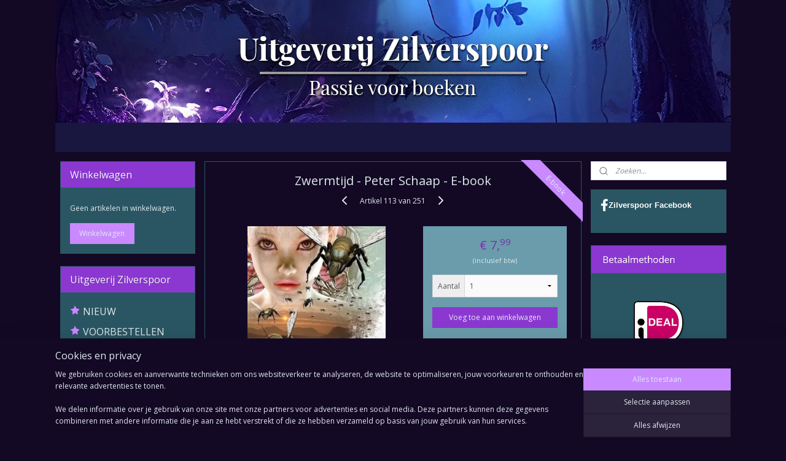

--- FILE ---
content_type: text/html; charset=UTF-8
request_url: https://www.artbooksshop.com/a-62041009/e-books/zwermtijd-peter-schaap/
body_size: 14670
content:
<!DOCTYPE html>
<!--[if lt IE 7]>
<html lang="nl"
      class="no-js lt-ie9 lt-ie8 lt-ie7 secure"> <![endif]-->
<!--[if IE 7]>
<html lang="nl"
      class="no-js lt-ie9 lt-ie8 is-ie7 secure"> <![endif]-->
<!--[if IE 8]>
<html lang="nl"
      class="no-js lt-ie9 is-ie8 secure"> <![endif]-->
<!--[if gt IE 8]><!-->
<html lang="nl" class="no-js secure">
<!--<![endif]-->
<head prefix="og: http://ogp.me/ns#">
    <meta http-equiv="Content-Type" content="text/html; charset=UTF-8"/>

    <title>Zwermtijd - Peter Schaap - E-book | E-books | Uitgeverij Zilverspoor</title>
    <meta name="robots" content="noarchive"/>
    <meta name="robots" content="index,follow,noodp,noydir"/>
    
    <meta name="theme-color" content="#C989FF"/>
    <meta name="viewport" content="width=device-width, initial-scale=1.0"/>
    <meta name="revisit-after" content="1 days"/>
    <meta name="generator" content="Mijnwebwinkel"/>
    <meta name="web_author" content="https://www.mijnwebwinkel.nl/"/>

    

    <meta property="og:site_name" content="Uitgeverij Zilverspoor"/>

        <meta property="og:title" content="Zwermtijd - Peter Schaap - E-book"/>
    <meta property="og:description" content="Insectenzwermen heersen over de Aarde en de mensheid heeft zich teruggetrokken in diepe schachten onder de grond. De heersende klasse lijkt zich apathisch bij de status quo te hebben neergelegd, tot grote ergernis van de rebelse onderzoekster Rhania di Milico."/>
    <meta property="og:type" content="product"/>
    <meta property="og:image" content="https://cdn.myonlinestore.eu/93d98bdf-6be1-11e9-a722-44a8421b9960/image/cache/article/4c35359d8a5d86b10d746fc5b08ca8bbe7cb7099.jpg"/>
        <meta property="og:url" content="https://www.artbooksshop.com/a-62041009/e-books/zwermtijd-peter-schaap-e-book/"/>

    <link rel="preload" as="style" href="https://static.myonlinestore.eu/assets/../js/fancybox/jquery.fancybox.css?20260130135555"
          onload="this.onload=null;this.rel='stylesheet'">
    <noscript>
        <link rel="stylesheet" href="https://static.myonlinestore.eu/assets/../js/fancybox/jquery.fancybox.css?20260130135555">
    </noscript>

    <link rel="stylesheet" type="text/css" href="https://asset.myonlinestore.eu/2CjLyESetyWoOIOaKfMPvJ9UUSV4UT.css"/>

    <link rel="preload" as="style" href="https://static.myonlinestore.eu/assets/../fonts/fontawesome-6.4.2/css/fontawesome.min.css?20260130135555"
          onload="this.onload=null;this.rel='stylesheet'">
    <link rel="preload" as="style" href="https://static.myonlinestore.eu/assets/../fonts/fontawesome-6.4.2/css/solid.min.css?20260130135555"
          onload="this.onload=null;this.rel='stylesheet'">
    <link rel="preload" as="style" href="https://static.myonlinestore.eu/assets/../fonts/fontawesome-6.4.2/css/brands.min.css?20260130135555"
          onload="this.onload=null;this.rel='stylesheet'">
    <link rel="preload" as="style" href="https://static.myonlinestore.eu/assets/../fonts/fontawesome-6.4.2/css/v4-shims.min.css?20260130135555"
          onload="this.onload=null;this.rel='stylesheet'">
    <noscript>
        <link rel="stylesheet" href="https://static.myonlinestore.eu/assets/../fonts/font-awesome-4.1.0/css/font-awesome.4.1.0.min.css?20260130135555">
    </noscript>

    <link rel="preconnect" href="https://static.myonlinestore.eu/" crossorigin />
    <link rel="dns-prefetch" href="https://static.myonlinestore.eu/" />
    <link rel="preconnect" href="https://cdn.myonlinestore.eu" crossorigin />
    <link rel="dns-prefetch" href="https://cdn.myonlinestore.eu" />

    <script type="text/javascript" src="https://static.myonlinestore.eu/assets/../js/modernizr.js?20260130135555"></script>
        
    <link rel="canonical" href="https://www.artbooksshop.com/a-62041009/e-books/zwermtijd-peter-schaap-e-book/"/>
    <link rel="icon" type="image/x-icon" href="https://cdn.myonlinestore.eu/93d98bdf-6be1-11e9-a722-44a8421b9960/favicon.ico?t=1769862381"
              />
    <script>
        var _rollbarConfig = {
        accessToken: 'd57a2075769e4401ab611d78421f1c89',
        captureUncaught: false,
        captureUnhandledRejections: false,
        verbose: false,
        payload: {
            environment: 'prod',
            person: {
                id: 85329,
            },
            ignoredMessages: [
                'request aborted',
                'network error',
                'timeout'
            ]
        },
        reportLevel: 'error'
    };
    // Rollbar Snippet
    !function(r){var e={};function o(n){if(e[n])return e[n].exports;var t=e[n]={i:n,l:!1,exports:{}};return r[n].call(t.exports,t,t.exports,o),t.l=!0,t.exports}o.m=r,o.c=e,o.d=function(r,e,n){o.o(r,e)||Object.defineProperty(r,e,{enumerable:!0,get:n})},o.r=function(r){"undefined"!=typeof Symbol&&Symbol.toStringTag&&Object.defineProperty(r,Symbol.toStringTag,{value:"Module"}),Object.defineProperty(r,"__esModule",{value:!0})},o.t=function(r,e){if(1&e&&(r=o(r)),8&e)return r;if(4&e&&"object"==typeof r&&r&&r.__esModule)return r;var n=Object.create(null);if(o.r(n),Object.defineProperty(n,"default",{enumerable:!0,value:r}),2&e&&"string"!=typeof r)for(var t in r)o.d(n,t,function(e){return r[e]}.bind(null,t));return n},o.n=function(r){var e=r&&r.__esModule?function(){return r.default}:function(){return r};return o.d(e,"a",e),e},o.o=function(r,e){return Object.prototype.hasOwnProperty.call(r,e)},o.p="",o(o.s=0)}([function(r,e,o){var n=o(1),t=o(4);_rollbarConfig=_rollbarConfig||{},_rollbarConfig.rollbarJsUrl=_rollbarConfig.rollbarJsUrl||"https://cdnjs.cloudflare.com/ajax/libs/rollbar.js/2.14.4/rollbar.min.js",_rollbarConfig.async=void 0===_rollbarConfig.async||_rollbarConfig.async;var a=n.setupShim(window,_rollbarConfig),l=t(_rollbarConfig);window.rollbar=n.Rollbar,a.loadFull(window,document,!_rollbarConfig.async,_rollbarConfig,l)},function(r,e,o){var n=o(2);function t(r){return function(){try{return r.apply(this,arguments)}catch(r){try{console.error("[Rollbar]: Internal error",r)}catch(r){}}}}var a=0;function l(r,e){this.options=r,this._rollbarOldOnError=null;var o=a++;this.shimId=function(){return o},"undefined"!=typeof window&&window._rollbarShims&&(window._rollbarShims[o]={handler:e,messages:[]})}var i=o(3),s=function(r,e){return new l(r,e)},d=function(r){return new i(s,r)};function c(r){return t(function(){var e=Array.prototype.slice.call(arguments,0),o={shim:this,method:r,args:e,ts:new Date};window._rollbarShims[this.shimId()].messages.push(o)})}l.prototype.loadFull=function(r,e,o,n,a){var l=!1,i=e.createElement("script"),s=e.getElementsByTagName("script")[0],d=s.parentNode;i.crossOrigin="",i.src=n.rollbarJsUrl,o||(i.async=!0),i.onload=i.onreadystatechange=t(function(){if(!(l||this.readyState&&"loaded"!==this.readyState&&"complete"!==this.readyState)){i.onload=i.onreadystatechange=null;try{d.removeChild(i)}catch(r){}l=!0,function(){var e;if(void 0===r._rollbarDidLoad){e=new Error("rollbar.js did not load");for(var o,n,t,l,i=0;o=r._rollbarShims[i++];)for(o=o.messages||[];n=o.shift();)for(t=n.args||[],i=0;i<t.length;++i)if("function"==typeof(l=t[i])){l(e);break}}"function"==typeof a&&a(e)}()}}),d.insertBefore(i,s)},l.prototype.wrap=function(r,e,o){try{var n;if(n="function"==typeof e?e:function(){return e||{}},"function"!=typeof r)return r;if(r._isWrap)return r;if(!r._rollbar_wrapped&&(r._rollbar_wrapped=function(){o&&"function"==typeof o&&o.apply(this,arguments);try{return r.apply(this,arguments)}catch(o){var e=o;throw e&&("string"==typeof e&&(e=new String(e)),e._rollbarContext=n()||{},e._rollbarContext._wrappedSource=r.toString(),window._rollbarWrappedError=e),e}},r._rollbar_wrapped._isWrap=!0,r.hasOwnProperty))for(var t in r)r.hasOwnProperty(t)&&(r._rollbar_wrapped[t]=r[t]);return r._rollbar_wrapped}catch(e){return r}};for(var p="log,debug,info,warn,warning,error,critical,global,configure,handleUncaughtException,handleAnonymousErrors,handleUnhandledRejection,captureEvent,captureDomContentLoaded,captureLoad".split(","),u=0;u<p.length;++u)l.prototype[p[u]]=c(p[u]);r.exports={setupShim:function(r,e){if(r){var o=e.globalAlias||"Rollbar";if("object"==typeof r[o])return r[o];r._rollbarShims={},r._rollbarWrappedError=null;var a=new d(e);return t(function(){e.captureUncaught&&(a._rollbarOldOnError=r.onerror,n.captureUncaughtExceptions(r,a,!0),e.wrapGlobalEventHandlers&&n.wrapGlobals(r,a,!0)),e.captureUnhandledRejections&&n.captureUnhandledRejections(r,a,!0);var t=e.autoInstrument;return!1!==e.enabled&&(void 0===t||!0===t||"object"==typeof t&&t.network)&&r.addEventListener&&(r.addEventListener("load",a.captureLoad.bind(a)),r.addEventListener("DOMContentLoaded",a.captureDomContentLoaded.bind(a))),r[o]=a,a})()}},Rollbar:d}},function(r,e){function o(r,e,o){if(e.hasOwnProperty&&e.hasOwnProperty("addEventListener")){for(var n=e.addEventListener;n._rollbarOldAdd&&n.belongsToShim;)n=n._rollbarOldAdd;var t=function(e,o,t){n.call(this,e,r.wrap(o),t)};t._rollbarOldAdd=n,t.belongsToShim=o,e.addEventListener=t;for(var a=e.removeEventListener;a._rollbarOldRemove&&a.belongsToShim;)a=a._rollbarOldRemove;var l=function(r,e,o){a.call(this,r,e&&e._rollbar_wrapped||e,o)};l._rollbarOldRemove=a,l.belongsToShim=o,e.removeEventListener=l}}r.exports={captureUncaughtExceptions:function(r,e,o){if(r){var n;if("function"==typeof e._rollbarOldOnError)n=e._rollbarOldOnError;else if(r.onerror){for(n=r.onerror;n._rollbarOldOnError;)n=n._rollbarOldOnError;e._rollbarOldOnError=n}e.handleAnonymousErrors();var t=function(){var o=Array.prototype.slice.call(arguments,0);!function(r,e,o,n){r._rollbarWrappedError&&(n[4]||(n[4]=r._rollbarWrappedError),n[5]||(n[5]=r._rollbarWrappedError._rollbarContext),r._rollbarWrappedError=null);var t=e.handleUncaughtException.apply(e,n);o&&o.apply(r,n),"anonymous"===t&&(e.anonymousErrorsPending+=1)}(r,e,n,o)};o&&(t._rollbarOldOnError=n),r.onerror=t}},captureUnhandledRejections:function(r,e,o){if(r){"function"==typeof r._rollbarURH&&r._rollbarURH.belongsToShim&&r.removeEventListener("unhandledrejection",r._rollbarURH);var n=function(r){var o,n,t;try{o=r.reason}catch(r){o=void 0}try{n=r.promise}catch(r){n="[unhandledrejection] error getting `promise` from event"}try{t=r.detail,!o&&t&&(o=t.reason,n=t.promise)}catch(r){}o||(o="[unhandledrejection] error getting `reason` from event"),e&&e.handleUnhandledRejection&&e.handleUnhandledRejection(o,n)};n.belongsToShim=o,r._rollbarURH=n,r.addEventListener("unhandledrejection",n)}},wrapGlobals:function(r,e,n){if(r){var t,a,l="EventTarget,Window,Node,ApplicationCache,AudioTrackList,ChannelMergerNode,CryptoOperation,EventSource,FileReader,HTMLUnknownElement,IDBDatabase,IDBRequest,IDBTransaction,KeyOperation,MediaController,MessagePort,ModalWindow,Notification,SVGElementInstance,Screen,TextTrack,TextTrackCue,TextTrackList,WebSocket,WebSocketWorker,Worker,XMLHttpRequest,XMLHttpRequestEventTarget,XMLHttpRequestUpload".split(",");for(t=0;t<l.length;++t)r[a=l[t]]&&r[a].prototype&&o(e,r[a].prototype,n)}}}},function(r,e){function o(r,e){this.impl=r(e,this),this.options=e,function(r){for(var e=function(r){return function(){var e=Array.prototype.slice.call(arguments,0);if(this.impl[r])return this.impl[r].apply(this.impl,e)}},o="log,debug,info,warn,warning,error,critical,global,configure,handleUncaughtException,handleAnonymousErrors,handleUnhandledRejection,_createItem,wrap,loadFull,shimId,captureEvent,captureDomContentLoaded,captureLoad".split(","),n=0;n<o.length;n++)r[o[n]]=e(o[n])}(o.prototype)}o.prototype._swapAndProcessMessages=function(r,e){var o,n,t;for(this.impl=r(this.options);o=e.shift();)n=o.method,t=o.args,this[n]&&"function"==typeof this[n]&&("captureDomContentLoaded"===n||"captureLoad"===n?this[n].apply(this,[t[0],o.ts]):this[n].apply(this,t));return this},r.exports=o},function(r,e){r.exports=function(r){return function(e){if(!e&&!window._rollbarInitialized){for(var o,n,t=(r=r||{}).globalAlias||"Rollbar",a=window.rollbar,l=function(r){return new a(r)},i=0;o=window._rollbarShims[i++];)n||(n=o.handler),o.handler._swapAndProcessMessages(l,o.messages);window[t]=n,window._rollbarInitialized=!0}}}}]);
    // End Rollbar Snippet
    </script>
    <script defer type="text/javascript" src="https://static.myonlinestore.eu/assets/../js/jquery.min.js?20260130135555"></script><script defer type="text/javascript" src="https://static.myonlinestore.eu/assets/../js/mww/shop.js?20260130135555"></script><script defer type="text/javascript" src="https://static.myonlinestore.eu/assets/../js/mww/shop/category.js?20260130135555"></script><script defer type="text/javascript" src="https://static.myonlinestore.eu/assets/../js/fancybox/jquery.fancybox.pack.js?20260130135555"></script><script defer type="text/javascript" src="https://static.myonlinestore.eu/assets/../js/fancybox/jquery.fancybox-thumbs.js?20260130135555"></script><script defer type="text/javascript" src="https://static.myonlinestore.eu/assets/../js/mww/image.js?20260130135555"></script><script defer type="text/javascript" src="https://static.myonlinestore.eu/assets/../js/mww/shop/article.js?20260130135555"></script><script defer type="text/javascript" src="https://static.myonlinestore.eu/assets/../js/mww/product/product.js?20260130135555"></script><script defer type="text/javascript" src="https://static.myonlinestore.eu/assets/../js/mww/product/product.configurator.js?20260130135555"></script><script defer type="text/javascript"
                src="https://static.myonlinestore.eu/assets/../js/mww/product/product.configurator.validator.js?20260130135555"></script><script defer type="text/javascript" src="https://static.myonlinestore.eu/assets/../js/mww/product/product.main.js?20260130135555"></script><script defer type="text/javascript" src="https://static.myonlinestore.eu/assets/../js/mww/navigation.js?20260130135555"></script><script defer type="text/javascript" src="https://static.myonlinestore.eu/assets/../js/delay.js?20260130135555"></script><script defer type="text/javascript" src="https://static.myonlinestore.eu/assets/../js/mww/ajax.js?20260130135555"></script><script defer type="text/javascript" src="https://static.myonlinestore.eu/assets/../js/foundation/foundation.min.js?20260130135555"></script><script defer type="text/javascript" src="https://static.myonlinestore.eu/assets/../js/foundation/foundation/foundation.topbar.js?20260130135555"></script><script defer type="text/javascript" src="https://static.myonlinestore.eu/assets/../js/foundation/foundation/foundation.tooltip.js?20260130135555"></script><script defer type="text/javascript" src="https://static.myonlinestore.eu/assets/../js/mww/deferred.js?20260130135555"></script>
        <script src="https://static.myonlinestore.eu/assets/webpack/bootstrapper.ce10832e.js"></script>
    
    <script src="https://static.myonlinestore.eu/assets/webpack/vendor.85ea91e8.js" defer></script><script src="https://static.myonlinestore.eu/assets/webpack/main.c5872b2c.js" defer></script>
    
    <script src="https://static.myonlinestore.eu/assets/webpack/webcomponents.377dc92a.js" defer></script>
    
    <script src="https://static.myonlinestore.eu/assets/webpack/render.8395a26c.js" defer></script>

    <script>
        window.bootstrapper.add(new Strap('marketingScripts', []));
    </script>
        <script>
  window.dataLayer = window.dataLayer || [];

  function gtag() {
    dataLayer.push(arguments);
  }

    gtag(
    "consent",
    "default",
    {
      "ad_storage": "denied",
      "ad_user_data": "denied",
      "ad_personalization": "denied",
      "analytics_storage": "denied",
      "security_storage": "granted",
      "personalization_storage": "denied",
      "functionality_storage": "denied",
    }
  );

  gtag("js", new Date());
  gtag("config", 'G-HSRC51ENF9', { "groups": "myonlinestore" });</script>
<script async src="https://www.googletagmanager.com/gtag/js?id=G-HSRC51ENF9"></script>
        <script>
        
    </script>
        
<script>
    var marketingStrapId = 'marketingScripts'
    var marketingScripts = window.bootstrapper.use(marketingStrapId);

    if (marketingScripts === null) {
        marketingScripts = [];
    }

    
    window.bootstrapper.update(new Strap(marketingStrapId, marketingScripts));
</script>
    <noscript>
        <style>ul.products li {
                opacity: 1 !important;
            }</style>
    </noscript>

            <script>
                (function (w, d, s, l, i) {
            w[l] = w[l] || [];
            w[l].push({
                'gtm.start':
                    new Date().getTime(), event: 'gtm.js'
            });
            var f = d.getElementsByTagName(s)[0],
                j = d.createElement(s), dl = l != 'dataLayer' ? '&l=' + l : '';
            j.async = true;
            j.src =
                'https://www.googletagmanager.com/gtm.js?id=' + i + dl;
            f.parentNode.insertBefore(j, f);
        })(window, document, 'script', 'dataLayer', 'GTM-MSQ3L6L');
            </script>

</head>
<body    class="lang-nl_NL layout-width-1100 threeColumn">

    <noscript>
                    <iframe src="https://www.googletagmanager.com/ns.html?id=GTM-MSQ3L6L" height="0" width="0"
                    style="display:none;visibility:hidden"></iframe>
            </noscript>


<header>
    <a tabindex="0" id="skip-link" class="button screen-reader-text" href="#content">Spring naar de hoofdtekst</a>
</header>


<div id="react_element__filter"></div>

<div class="site-container">
    <div class="inner-wrap">
                    <nav class="tab-bar mobile-navigation custom-topbar ">
    <section class="left-button" style="display: none;">
        <a class="mobile-nav-button"
           href="#" data-react-trigger="mobile-navigation-toggle">
                <div   
    aria-hidden role="img"
    class="icon icon--sf-menu
        "
    >
    <svg><use xlink:href="#sf-menu"></use></svg>
    </div>
&#160;
                <span>Menu</span>        </a>
    </section>
    <section class="title-section">
        <span class="title">Uitgeverij Zilverspoor</span>
    </section>
    <section class="right-button">

                                    
        <a href="/cart/" class="cart-icon hidden">
                <div   
    aria-hidden role="img"
    class="icon icon--sf-shopping-cart
        "
    >
    <svg><use xlink:href="#sf-shopping-cart"></use></svg>
    </div>
            <span class="cart-count" style="display: none"></span>
        </a>
    </section>
</nav>
        
        
        <div class="bg-container custom-css-container"             data-active-language="nl"
            data-current-date="03-02-2026"
            data-category-id="unknown"
            data-article-id="47069777"
            data-article-category-id="1410239"
            data-article-name="Zwermtijd - Peter Schaap - E-book"
        >
            <noscript class="no-js-message">
                <div class="inner">
                    Javascript is uitgeschakeld.


Zonder Javascript is het niet mogelijk bestellingen te plaatsen in deze webwinkel en zijn een aantal functionaliteiten niet beschikbaar.
                </div>
            </noscript>

            <div id="header">
                <div id="react_root"><!-- --></div>
                <div
                    class="header-bar-top">
                                    </div>

                



<sf-header-image
    class="web-component"
    header-element-height="200px"
    align="center"
    store-name="Uitgeverij Zilverspoor"
    store-url="https://www.artbooksshop.com/"
    background-image-url="https://cdn.myonlinestore.eu/93d98bdf-6be1-11e9-a722-44a8421b9960/nl_NL_image_header_4.jpg?t=1769862381"
    mobile-background-image-url=""
    logo-custom-width=""
    logo-custom-height=""
    page-column-width="1100"
    style="
        height: 200px;

        --background-color: #130925;
        --background-height: 200px;
        --background-aspect-ratio: 5.5;
        --scaling-background-aspect-ratio: 5.5;
        --mobile-background-height: 0px;
        --mobile-background-aspect-ratio: 1;
        --color: #E0E8ED;
        --logo-custom-width: auto;
        --logo-custom-height: auto;
        --logo-aspect-ratio: 1
        ">
    </sf-header-image>
                <div class="header-bar-bottom">
                                                
<div class="row header-bar-inner" data-bar-position="header" data-options="sticky_on: large; is_hover: true; scrolltop: true;" data-topbar>
    <section class="top-bar-section">
            </section>
</div>

                                    </div>
            </div>

            
            
            <div id="content" class="columncount-3">
                <div class="row">
                                                                                            <div class="columns large-8 medium-14 large-push-3" id="centercolumn">
    
    
                                    <script>
        window.bootstrapper.add(new Strap('product', {
            id: '47069777',
            name: 'Zwermtijd - Peter Schaap - E-book',
            value: '7.990000',
            currency: 'EUR'
        }));

        var marketingStrapId = 'marketingScripts'
        var marketingScripts = window.bootstrapper.use(marketingStrapId);

        if (marketingScripts === null) {
            marketingScripts = [];
        }

        marketingScripts.push({
            inline: `if (typeof window.fbq === 'function') {
                window.fbq('track', 'ViewContent', {
                    content_name: "Zwermtijd - Peter Schaap - E-book",
                    content_ids: ["47069777"],
                    content_type: "product"
                });
            }`,
        });

        window.bootstrapper.update(new Strap(marketingStrapId, marketingScripts));
    </script>
    <div id="react_element__product-events"><!-- --></div>

    <script type="application/ld+json">
        {"@context":"https:\/\/schema.org","@graph":[{"@type":"Product","name":"Zwermtijd - Peter Schaap - E-book","description":"Insectenzwermen heersen over de Aarde en de mensheid heeft zich teruggetrokken in diepe schachten onder de grond. De heersende klasse lijkt zich apathisch bij de status quo te hebben neergelegd, tot grote ergernis van de rebelse onderzoekster Rhania di Milico. Als haar volgende veldonderzoek onverwacht toch goedgekeurd wordt, ontdekt zij dat er wel degelijk mensen weten te overleven aan de oppervlakte. De odyssee die daarop volgt, voert haar uiteindelijk naar de eeuwenoude Schacht Zwartkloof, waar de antwoorden die zij zoekt op haar wachten. Rhania weigert echter een speelbal te worden van de verschillende machten die in het spel zijn en trekt haar eigen plan. Want inmiddels weet ze \u0026eacute;\u0026eacute;n ding zeker... Ze wil nooit meer terug naar een leven onder de grond.OVER DE AUTEUR:\u0026nbsp;Peter schaap is auteur van tientallen Fantasy- en jeugdromans. Hij is tevens de trotse winnaar van de Archeon Oeuvreprijs. Zijn romans hebben doorgaans een historische achtergrond, of in ieder geval een link daarmee. Bij Zilverspoor verschenen van zijn hand \u0026acute;De zwarte troon\u0026acute;, `Het zwaard van Mechdany\u0026acute;, \u0026acute;Mistwereld\u0026acute;, \u0026acute;Zwermtijd\u0026acute;, \u0026acute;Heksen in Hallumseput\u0026acute; en \u0026acute;Het Slavenschip\u0026acute;.","offers":{"@type":"Offer","url":"https:\/\/www.artbooksshop.com\/a-62041009\/e-books\/zwermtijd-peter-schaap-e-book\/","priceSpecification":{"@type":"PriceSpecification","priceCurrency":"EUR","price":"7.99","valueAddedTaxIncluded":true},"@id":"https:\/\/www.artbooksshop.com\/#\/schema\/Offer\/61188916-bde3-11eb-a98b-0a6e45a98899"},"image":{"@type":"ImageObject","url":"https:\/\/cdn.myonlinestore.eu\/93d98bdf-6be1-11e9-a722-44a8421b9960\/image\/cache\/article\/4c35359d8a5d86b10d746fc5b08ca8bbe7cb7099.jpg","contentUrl":"https:\/\/cdn.myonlinestore.eu\/93d98bdf-6be1-11e9-a722-44a8421b9960\/image\/cache\/article\/4c35359d8a5d86b10d746fc5b08ca8bbe7cb7099.jpg","@id":"https:\/\/cdn.myonlinestore.eu\/93d98bdf-6be1-11e9-a722-44a8421b9960\/image\/cache\/article\/4c35359d8a5d86b10d746fc5b08ca8bbe7cb7099.jpg"},"@id":"https:\/\/www.artbooksshop.com\/#\/schema\/Product\/61188916-bde3-11eb-a98b-0a6e45a98899"}]}
    </script>
            <div class="article product-page classic">
            <span class="badge-container">
                    <a title="Zwermtijd - Peter Schaap - E-book" class="badge small">
                <p>E-book</p>
            </a>
            </span>
            <h1 class="product-title">
        Zwermtijd - Peter Schaap - E-book    </h1>
            <span class="sku-container">
            </span>

        
<div class="prev_next-button">
                            <a href="/a-62041034/e-books/droomdanser-deel-1-het-land-van-middernacht-peter-schaap-e-book/" title="Vorige artikel &#xA;(Droomdanser - deel 1 - Het land van middernacht - Peter Schaap - E-book)" class="prev_next_article" accesskey="p"><div   
    aria-hidden role="img"
    class="icon icon--sf-chevron-left
        "
            title="{{ language.getText(&#039;previous_article&#039;) }} &amp;#xA;({{ buttons.left.title|raw }})"
    ><svg><use xlink:href="#sf-chevron-left"></use></svg></div></a>        <span>Artikel 113 van 251</span>
            <a href="/a-62040938/e-books/de-helden-van-sidian-peter-schaap-ebook/" title="Volgende artikel &#xA;(De helden van Sidian - Peter Schaap - Ebook)" class="prev_next_article" accesskey="n"><div   
    aria-hidden role="img"
    class="icon icon--sf-chevron-right
        "
            title="{{ language.getText(&#039;next_article&#039;) }} &amp;#xA;({{ buttons.right.title|raw }})"
    ><svg><use xlink:href="#sf-chevron-right"></use></svg></div></a>    
    </div>

        <div class="clearfix"></div>

        <div class="row top-container">
                            <div class="left">
            
                            <div class="images">
                                    <div class="large">
                        

<a href="https://cdn.myonlinestore.eu/93d98bdf-6be1-11e9-a722-44a8421b9960/image/cache/full/4c35359d8a5d86b10d746fc5b08ca8bbe7cb7099.jpg?20260130135555"
    class="fancybox"
    data-fancybox-type="image"
    data-thumbnail="https://cdn.myonlinestore.eu/93d98bdf-6be1-11e9-a722-44a8421b9960/image/cache/full/4c35359d8a5d86b10d746fc5b08ca8bbe7cb7099.jpg?20260130135555"
    rel="fancybox-thumb" title="Zwermtijd - Peter Schaap - E-book"
    id="afbeelding1"
    >
                        <img src="https://cdn.myonlinestore.eu/93d98bdf-6be1-11e9-a722-44a8421b9960/image/cache/full/4c35359d8a5d86b10d746fc5b08ca8bbe7cb7099.jpg?20260130135555" alt="Zwermtijd&#x20;-&#x20;Peter&#x20;Schaap&#x20;-&#x20;E-book" />
            </a>
                    </div>
                            </div>
                    <ul class="thumbs">
                                
                                            </ul>
        
                            </div>
            
                                        <div class="right">
                    <div class="product-options columns">
                        
<div class="js-enable-after-load disabled">
    <div class="article-options" data-article-element="options">
        <div class="row">
            <div class="large-14 columns price-container">
                

    
    <span class="pricetag">
                    <span class="regular">
                    € 7,<sup>99</sup>

            </span>
            </span>

                                                    <small>
                        (inclusief                        btw)
                    </small>
                                            </div>
        </div>

                            
            <form accept-charset="UTF-8" name="add_to_cart"
          method="post" action="" class="legacy" data-optionlist-url="https://www.artbooksshop.com/article/select-articlelist-option/" id="addToCartForm">
            <div class="form-group        ">
    <div class="control-group">
            <div class="control-container   no-errors    ">
                                            </div>
                                </div>
</div>
    
            <input type="hidden"
            id="add_to_cart_category_article_id" name="add_to_cart[category_article_id]" class="form-control"
            value="62041009"                                         data-validator-range="0-0"
                />
        <input type="hidden"
            id="add_to_cart__token" name="add_to_cart[_token]" class="form-control"
            value="debe4a5f19046b8d13170743986f06f6.X2e1OAqsYq_fgy_CMMKnMVtMGDGgpk5P8w9pEnnEkMQ.KTTFDGjzW_C7zXmHZo3xUD0JX1vO5yU9gTZdVQqV_Y0vKv5JYvgvzfK2WA"                                         data-validator-range="0-0"
                />
        
            <div class="stockinfo">
                            </div>
                                            <div class="form-group">
    <div class="control-group">
                                        <div class="control-container prefix" data-prefix="Aantal">
                <select name="amount" class="form-control">
                                                                                                                                <option value="1">1</option>
                                            <option value="2">2</option>
                                            <option value="3">3</option>
                                            <option value="4">4</option>
                                            <option value="5">5</option>
                                            <option value="6">6</option>
                                            <option value="7">7</option>
                                            <option value="8">8</option>
                                            <option value="9">9</option>
                                            <option value="10">10</option>
                                    </select>
            </div>
            </div>
    </div>

                                <button type="submit" data-testid="add-to-cart-button-enabled" name="add" class="btn buy-button" onclick="if (window.addToCart) window.addToCart({ value: '7.990000', currency: 'EUR' });">Voeg toe aan winkelwagen</button>
                        </form>
        
        
    </div>
</div>
                        <div class="save-button-detail" id="react_element__saveforlater-detail-button" data-product-id="61188916-bde3-11eb-a98b-0a6e45a98899" data-product-name="Zwermtijd - Peter Schaap - E-book" data-analytics-id="47069777" data-value="7.990000" data-currency="EUR"></div>
                    </div>
                </div>
                    </div>

            <a href="/c-1410239/e-books/" onclick="if(window.gotoCategoryFromHistory) {window.gotoCategoryFromHistory(this.href); void(0)}" class="btn tiny">
        Overzicht
   </a>


                    <ul class="product-tabs" style="display: none">
            <li class="active">
                <a href="#" data-tab-id="description">Beschrijving</a>
            </li>
                            <li>
                    <a href="#" data-tab-id="specs">Specificaties</a>
                </li>
                    </ul>
    
        <div class="product-tab row description" data-tab-content="description">
            <div class="rte_content fullwidth">
                                    <p>Insectenzwermen heersen over de Aarde en de mensheid heeft zich teruggetrokken in diepe schachten onder de grond. De heersende klasse lijkt zich apathisch bij de status quo te hebben neergelegd, tot grote ergernis van de rebelse onderzoekster Rhania di Milico. Als haar volgende veldonderzoek onverwacht toch goedgekeurd wordt, ontdekt zij dat er wel degelijk mensen weten te overleven aan de oppervlakte. De odyssee die daarop volgt, voert haar uiteindelijk naar de eeuwenoude Schacht Zwartkloof, waar de antwoorden die zij zoekt op haar wachten. Rhania weigert echter een speelbal te worden van de verschillende machten die in het spel zijn en trekt haar eigen plan. Want inmiddels weet ze &eacute;&eacute;n ding zeker... Ze wil nooit meer terug naar een leven onder de grond.</p><p><strong>OVER DE AUTEUR:</strong></p><p>&nbsp;</p><p>Peter schaap is auteur van tientallen Fantasy- en jeugdromans. Hij is tevens de trotse winnaar van de Archeon Oeuvreprijs. Zijn romans hebben doorgaans een historische achtergrond, of in ieder geval een link daarmee. Bij Zilverspoor verschenen van zijn hand &acute;De zwarte troon&acute;, `Het zwaard van Mechdany&acute;, &acute;Mistwereld&acute;, &acute;Zwermtijd&acute;, &acute;Heksen in Hallumseput&acute; en &acute;Het Slavenschip&acute;.</p>
                            </div>
                            
                    </div>
                    <div class="product-tab" data-tab-content="specs">
                <div class="article-specs" style="display: none">
                    <div class="inner">
                            <table class="article-specs" data-article-element="specs">
            </table>
                    </div>
                </div>
            </div>
            </div>

    
            
    </div>
<div class="columns large-3 large-pull-8 medium-7" id="leftcolumn">
            <div class="pane paneColumn paneColumnLeft">
            
<div class="column-cart block cart" data-ajax-cart-replace="true" data-productcount="0">
    <h3>Winkelwagen</h3>

            <div class="cart-summary">
            Geen artikelen in winkelwagen.
        </div>
    
    <div class="goto-cart-button">
                    <a class="btn" href="/cart/?category_id=1410239"
               accesskey="c">Winkelwagen</a>
            </div>
</div>

            <div class="block navigation side-menu">
    <h3>Uitgeverij Zilverspoor</h3>
    <ul>    




<li class="">
            <a href="https://www.artbooksshop.com/" class="no_underline">
            NIEUW
                    </a>

                                </li>
    




<li class="">
            <a href="https://www.artbooksshop.com/c-1975658/voorbestellen/" class="no_underline">
            VOORBESTELLEN
                    </a>

                                </li>
    




<li class="">
            <a href="https://www.artbooksshop.com/c-1180259/aanbiedingen-en-setjes/" class="no_underline">
            AANBIEDINGEN EN SETJES
                    </a>

                                </li>
    



    
<li class="divider">
            <hr>
    </li>
    




<li class="">
            <a href="https://www.artbooksshop.com/c-2710965/sciencefiction/" class="no_underline">
            Sciencefiction
                    </a>

                                </li>
    

    


<li class="has-dropdown">
            <a href="https://www.artbooksshop.com/c-1180291/fantasy/" class="no_underline">
            Fantasy
                    </a>

                                    <ul class="dropdown">
                        




<li class="">
            <a href="https://www.artbooksshop.com/c-6518622/fantasy-series/" class="no_underline">
            Fantasy - Series
                    </a>

                                </li>
    




<li class="">
            <a href="https://www.artbooksshop.com/c-6518625/fantasy-standalone/" class="no_underline">
            Fantasy - Standalone
                    </a>

                                </li>
                </ul>
                        </li>
    




<li class="">
            <a href="https://www.artbooksshop.com/c-2710990/urban-dark-fantasy/" class="no_underline">
            Urban &amp; dark fantasy
                    </a>

                                </li>
    




<li class="">
            <a href="https://www.artbooksshop.com/c-2711002/engelstalige-fantasy-science-fiction/" class="no_underline">
            Engelstalige fantasy, science fiction
                    </a>

                                </li>
    




<li class="">
            <a href="https://www.artbooksshop.com/c-1180284/thrillers/" class="no_underline">
            Thrillers
                    </a>

                                </li>
    




<li class="">
            <a href="https://www.artbooksshop.com/c-1180491/young-adult/" class="no_underline">
            Young adult
                    </a>

                                </li>
    




<li class="">
            <a href="https://www.artbooksshop.com/c-2711004/jeugdboeken-10-14-jaar/" class="no_underline">
            Jeugdboeken (10-14 jaar)
                    </a>

                                </li>
    




<li class="">
            <a href="https://www.artbooksshop.com/c-2711031/verhalenbundels/" class="no_underline">
            Verhalenbundels
                    </a>

                                </li>
    

    


<li class="has-dropdown">
            <a href="https://www.artbooksshop.com/c-2710996/diverse-genres/" class="no_underline">
            Diverse Genres
                    </a>

                                    <ul class="dropdown">
                        




<li class="">
            <a href="https://www.artbooksshop.com/c-2710997/romantiek/" class="no_underline">
            Romantiek
                    </a>

                                </li>
                </ul>
                        </li>
    


    

<li class="active">
            <a href="https://www.artbooksshop.com/c-1410239/e-books/" class="no_underline">
            E-books
                    </a>

                                </li>
    



    
<li class="divider">
            <hr>
    </li>
    




<li class="">
            <a href="https://www.artbooksshop.com/c-1180261/contact/" class="no_underline italic">
            Contact
                    </a>

                                </li>
    



    
<li class="divider">
            <hr>
    </li>
    

    


<li class="has-dropdown">
            <a href="https://www.artbooksshop.com/c-1213665/betalingsmogelijkheden/" class="no_underline italic">
            Betalingsmogelijkheden
                    </a>

                                    <ul class="dropdown">
                        




<li class="">
            <a href="https://www.artbooksshop.com/c-1213667/algemene-voorwaarden/" class="no_underline italic">
            Algemene voorwaarden
                    </a>

                                </li>
                </ul>
                        </li>
</ul>
</div>

    </div>

    </div>
<div class="columns large-3 medium-7" id="rightcolumn">
            <div class="pane paneColumn paneColumnRight">
            <div class="search-block search-column">
    <div class="react_element__searchbox" 
        data-post-url="/search/" 
        data-search-phrase=""></div>
</div>
            <div id="fb-root"></div>
<script async defer crossorigin="anonymous" src="https://connect.facebook.net/nl_NL/sdk.js#xfbml=1&version=v20.0" nonce="ef729EoP"></script>
<div class="facebook module block">
    <div class="moduleFacebook dark">
        <a href="https://www.facebook.com/zilverspoor67" target="_blank">
            <i class="fa fa-facebook"></i>
            Zilverspoor Facebook        </a>
    </div>
    <div class="fb-like"
         data-href="https://www.facebook.com/zilverspoor67"
         data-colorscheme="dark"
         data-layout="standard"
         data-action="like"
         data-share="false"
         data-width="210"></div>
</div>

            <div class="module moduleImage">
                <img src="https://cdn.myonlinestore.eu/93d98bdf-6be1-11e9-a722-44a8421b9960/images/module/image/231935.jpg?t=1732451510" alt="Betalingsopties" title="Betalingsopties"/>
            </div>

    </div>

    </div>
                                                            </div>
            </div>
        </div>

                <div id="mwwFooter">
            <div class="row mwwFooter">
                <div class="columns small-14">
                                                                                                                                                © 2011 - 2026 Uitgeverij Zilverspoor
                        | <a href="https://www.artbooksshop.com/sitemap/" class="footer">sitemap</a>
                        | <a href="https://www.artbooksshop.com/rss/" class="footer" target="_blank">rss</a>
                                                    | <a href="https://www.mijnwebwinkel.nl/webshop-starten?utm_medium=referral&amp;utm_source=ecommerce_website&amp;utm_campaign=myonlinestore_shops_pro_nl" class="footer" target="_blank">webwinkel beginnen</a>
    -
    powered by <a href="https://www.mijnwebwinkel.nl/?utm_medium=referral&amp;utm_source=ecommerce_website&amp;utm_campaign=myonlinestore_shops_pro_nl" class="footer" target="_blank">Mijnwebwinkel</a>                                                            </div>
            </div>
        </div>
    </div>
</div>

<script>
    window.bootstrapper.add(new Strap('storeNotifications', {
        notifications: [],
    }));

    var storeLocales = [
                'nl_NL',
            ];
    window.bootstrapper.add(new Strap('storeLocales', storeLocales));

    window.bootstrapper.add(new Strap('consentBannerSettings', {"enabled":true,"privacyStatementPageId":null,"privacyStatementPageUrl":null,"updatedAt":"2024-02-29T11:31:41+01:00","updatedAtTimestamp":1709202701,"consentTypes":{"required":{"enabled":true,"title":"Noodzakelijk","text":"Cookies en technieken die zijn nodig om de website bruikbaar te maken, zoals het onthouden van je winkelmandje, veilig afrekenen en toegang tot beveiligde gedeelten van de website. Zonder deze cookies kan de website niet naar behoren werken."},"analytical":{"enabled":true,"title":"Statistieken","text":"Cookies en technieken die anoniem gegevens verzamelen en rapporteren over het gebruik van de website, zodat de website geoptimaliseerd kan worden."},"functional":{"enabled":false,"title":"Functioneel","text":"Cookies en technieken die helpen om optionele functionaliteiten aan de website toe te voegen, zoals chatmogelijkheden, het verzamelen van feedback en andere functies van derden."},"marketing":{"enabled":true,"title":"Marketing","text":"Cookies en technieken die worden ingezet om bezoekers gepersonaliseerde en relevante advertenties te kunnen tonen op basis van eerder bezochte pagina’s, en om de effectiviteit van advertentiecampagnes te analyseren."},"personalization":{"enabled":false,"title":"Personalisatie","text":"Cookies en technieken om de vormgeving en inhoud van de website op u aan te passen, zoals de taal of vormgeving van de website."}},"labels":{"banner":{"title":"Cookies en privacy","text":"We gebruiken cookies en aanverwante technieken om ons websiteverkeer te analyseren, de website te optimaliseren, jouw voorkeuren te onthouden en relevante advertenties te tonen.\n\nWe delen informatie over je gebruik van onze site met onze partners voor advertenties en social media. Deze partners kunnen deze gegevens combineren met andere informatie die je aan ze hebt verstrekt of die ze hebben verzameld op basis van jouw gebruik van hun services."},"modal":{"title":"Cookie- en privacyinstellingen","text":"We gebruiken cookies en aanverwante technieken om ons websiteverkeer te analyseren, de website te optimaliseren, jouw voorkeuren te onthouden en relevante advertenties te tonen.\n\nWe delen informatie over je gebruik van onze site met onze partners voor advertenties en social media. Deze partners kunnen deze gegevens combineren met andere informatie die je aan ze hebt verstrekt of die ze hebben verzameld op basis van jouw gebruik van hun services."},"button":{"title":"Cookie- en privacyinstellingen","text":"button_text"}}}));
    window.bootstrapper.add(new Strap('store', {"availableBusinessModels":"ALL","currency":"EUR","currencyDisplayLocale":"nl_NL","discountApplicable":true,"googleTrackingType":"gtag","id":"85329","locale":"nl_NL","loginRequired":false,"roles":[],"storeName":"Uitgeverij Zilverspoor","uuid":"93d98bdf-6be1-11e9-a722-44a8421b9960"}));
    window.bootstrapper.add(new Strap('merchant', { isMerchant: false }));
    window.bootstrapper.add(new Strap('customer', { authorized: false }));

    window.bootstrapper.add(new Strap('layout', {"hideCurrencyValuta":false}));
    window.bootstrapper.add(new Strap('store_layout', { width: 1100 }));
    window.bootstrapper.add(new Strap('theme', {"button_border_radius":0,"button_inactive_background_color":"","divider_border_color":"6A9CAB","border_radius":0,"ugly_shadows":true,"flexbox_image_size":"contain","block_background_centercolumn":"","cta_color":"8B38D1","hyperlink_color":"D8C9E4","general_link_hover_color":"#C989FF","content_padding":null,"price_color":"7435A8","price_font_size":20,"center_short_description":false,"navigation_link_bg_color":"2A5663","navigation_link_fg_color":"E0E8ED","navigation_active_bg_color":"2A5663","navigation_active_fg_color":"C989FF","navigation_arrow_color":"","navigation_font":"google_Open Sans","navigation_font_size":16,"store_color_head":"#130925","store_color_head_font":"#E0E8ED","store_color_background_main":"#130925","store_color_topbar_font":"#DFEAF1","store_color_background":"#130925","store_color_border":"#2A5663","store_color_block_head":"#8B38D1","store_color_block_font":"#F6F6F6","store_color_block_background":"#2A5663","store_color_headerbar_font":"#F6F6F6","store_color_headerbar_background":"#19163F","store_font_type":"google_Open Sans","store_header_font_type":"google_Open Sans","store_header_font_size":1,"store_font_size":12,"store_font_color":"#E0E8ED","store_button_color":"#C989FF","store_button_font_color":"#DFEAF1","action_price_color":"#C989FF","article_font_size":18,"store_htags_color":"#E0E8ED"}));
    window.bootstrapper.add(new Strap('shippingGateway', {"shippingCountries":["NL","BE"]}));

    window.bootstrapper.add(new Strap('commonTranslations', {
        customerSexMale: 'De heer',
        customerSexFemale: 'Mevrouw',
        oopsTryAgain: 'Er ging iets mis, probeer het opnieuw',
        totalsHideTaxSpecs: 'Verberg de btw specificaties',
        totalsShowTaxSpecs: 'Toon de btw specificaties',
        searchInputPlaceholder: 'Zoeken...',
    }));

    window.bootstrapper.add(new Strap('saveForLaterTranslations', {
        saveForLaterSavedLabel: 'Bewaard',
        saveForLaterSavedItemsLabel: 'Bewaarde items',
        saveForLaterTitle: 'Bewaar voor later',
    }));

    window.bootstrapper.add(new Strap('loyaltyTranslations', {
        loyaltyProgramTitle: 'Spaarprogramma',
        loyaltyPointsLabel: 'Spaarpunten',
        loyaltyRewardsLabel: 'beloningen',
    }));

    window.bootstrapper.add(new Strap('saveForLater', {
        enabled: false    }))

    window.bootstrapper.add(new Strap('loyalty', {
        enabled: false
    }))

    window.bootstrapper.add(new Strap('paymentTest', {
        enabled: false,
        stopUrl: "https:\/\/www.artbooksshop.com\/nl_NL\/logout\/"
    }));

    window.bootstrapper.add(new Strap('analyticsTracking', {
                gtag: true,
        datalayer: true,
            }));
</script>

<div id="react_element__mobnav"></div>

<script type="text/javascript">
    window.bootstrapper.add(new Strap('mobileNavigation', {
        search_url: 'https://www.artbooksshop.com/search/',
        navigation_structure: {
            id: 0,
            parentId: null,
            text: 'root',
            children: [{"id":5163967,"parent_id":2672220,"style":"no_underline","url":"https:\/\/www.artbooksshop.com\/","text":"NIEUW","active":false},{"id":1975658,"parent_id":2672220,"style":"no_underline","url":"https:\/\/www.artbooksshop.com\/c-1975658\/voorbestellen\/","text":"VOORBESTELLEN","active":false},{"id":1180259,"parent_id":2672220,"style":"no_underline","url":"https:\/\/www.artbooksshop.com\/c-1180259\/aanbiedingen-en-setjes\/","text":"AANBIEDINGEN EN SETJES","active":false},{"id":1180398,"parent_id":2672220,"style":"divider","url":"","text":null,"active":false},{"id":2710965,"parent_id":2672220,"style":"no_underline","url":"https:\/\/www.artbooksshop.com\/c-2710965\/sciencefiction\/","text":"Sciencefiction","active":false},{"id":1180291,"parent_id":2672220,"style":"no_underline","url":"https:\/\/www.artbooksshop.com\/c-1180291\/fantasy\/","text":"Fantasy","active":false,"children":[{"id":6518622,"parent_id":1180291,"style":"no_underline","url":"https:\/\/www.artbooksshop.com\/c-6518622\/fantasy-series\/","text":"Fantasy - Series","active":false},{"id":6518625,"parent_id":1180291,"style":"no_underline","url":"https:\/\/www.artbooksshop.com\/c-6518625\/fantasy-standalone\/","text":"Fantasy - Standalone","active":false}]},{"id":2710990,"parent_id":2672220,"style":"no_underline","url":"https:\/\/www.artbooksshop.com\/c-2710990\/urban-dark-fantasy\/","text":"Urban & dark fantasy","active":false},{"id":2711002,"parent_id":2672220,"style":"no_underline","url":"https:\/\/www.artbooksshop.com\/c-2711002\/engelstalige-fantasy-science-fiction\/","text":"Engelstalige fantasy, science fiction","active":false},{"id":1180284,"parent_id":2672220,"style":"no_underline","url":"https:\/\/www.artbooksshop.com\/c-1180284\/thrillers\/","text":"Thrillers","active":false},{"id":1180491,"parent_id":2672220,"style":"no_underline","url":"https:\/\/www.artbooksshop.com\/c-1180491\/young-adult\/","text":"Young adult","active":false},{"id":2711004,"parent_id":2672220,"style":"no_underline","url":"https:\/\/www.artbooksshop.com\/c-2711004\/jeugdboeken-10-14-jaar\/","text":"Jeugdboeken (10-14 jaar)","active":false},{"id":2711031,"parent_id":2672220,"style":"no_underline","url":"https:\/\/www.artbooksshop.com\/c-2711031\/verhalenbundels\/","text":"Verhalenbundels","active":false},{"id":2710996,"parent_id":2672220,"style":"no_underline","url":"https:\/\/www.artbooksshop.com\/c-2710996\/diverse-genres\/","text":"Diverse Genres","active":false,"children":[{"id":2710997,"parent_id":2710996,"style":"no_underline","url":"https:\/\/www.artbooksshop.com\/c-2710997\/romantiek\/","text":"Romantiek","active":false}]},{"id":1410239,"parent_id":2672220,"style":"no_underline","url":"https:\/\/www.artbooksshop.com\/c-1410239\/e-books\/","text":"E-books","active":true},{"id":1195841,"parent_id":2672220,"style":"divider","url":"","text":null,"active":false},{"id":1180261,"parent_id":2672220,"style":"no_underline italic","url":"https:\/\/www.artbooksshop.com\/c-1180261\/contact\/","text":"Contact","active":false},{"id":1213669,"parent_id":2672220,"style":"divider","url":"","text":null,"active":false},{"id":1213665,"parent_id":2672220,"style":"no_underline italic","url":"https:\/\/www.artbooksshop.com\/c-1213665\/betalingsmogelijkheden\/","text":"Betalingsmogelijkheden","active":false,"children":[{"id":1213667,"parent_id":1213665,"style":"no_underline italic","url":"https:\/\/www.artbooksshop.com\/c-1213667\/algemene-voorwaarden\/","text":"Algemene voorwaarden","active":false}]}],
        }
    }));
</script>

<div id="react_element__consent_banner"></div>
<div id="react_element__consent_button" class="consent-button"></div>
<div id="react_element__cookiescripts" style="display: none;"></div><script src="https://static.myonlinestore.eu/assets/bundles/fosjsrouting/js/router.js?20260130135555"></script>
<script src="https://static.myonlinestore.eu/assets/js/routes.js?20260130135555"></script>

<script type="text/javascript">
window.bootstrapper.add(new Strap('rollbar', {
    enabled: true,
    token: "d57a2075769e4401ab611d78421f1c89"
}));
</script>

<script>
    window.bootstrapper.add(new Strap('baseUrl', "https://www.artbooksshop.com/api"));
    window.bootstrapper.add(new Strap('storeUrl', "https://www.artbooksshop.com/"));
    Routing.setBaseUrl("");
    Routing.setHost("www.artbooksshop.com");

    // check if the route is localized, if so; add locale to BaseUrl
    var localized_pathname = Routing.getBaseUrl() + "/nl_NL";
    var pathname = window.location.pathname;

    if (pathname.indexOf(localized_pathname) > -1) {
        Routing.setBaseUrl(localized_pathname);
    }
</script>

    <script src="https://static.myonlinestore.eu/assets/webpack/webvitals.32ae806d.js" defer></script>


<!--
ISC License for Lucide icons
Copyright (c) for portions of Lucide are held by Cole Bemis 2013-2024 as part of Feather (MIT). All other copyright (c) for Lucide are held by Lucide Contributors 2024.
Permission to use, copy, modify, and/or distribute this software for any purpose with or without fee is hereby granted, provided that the above copyright notice and this permission notice appear in all copies.
-->
</body>
</html>
